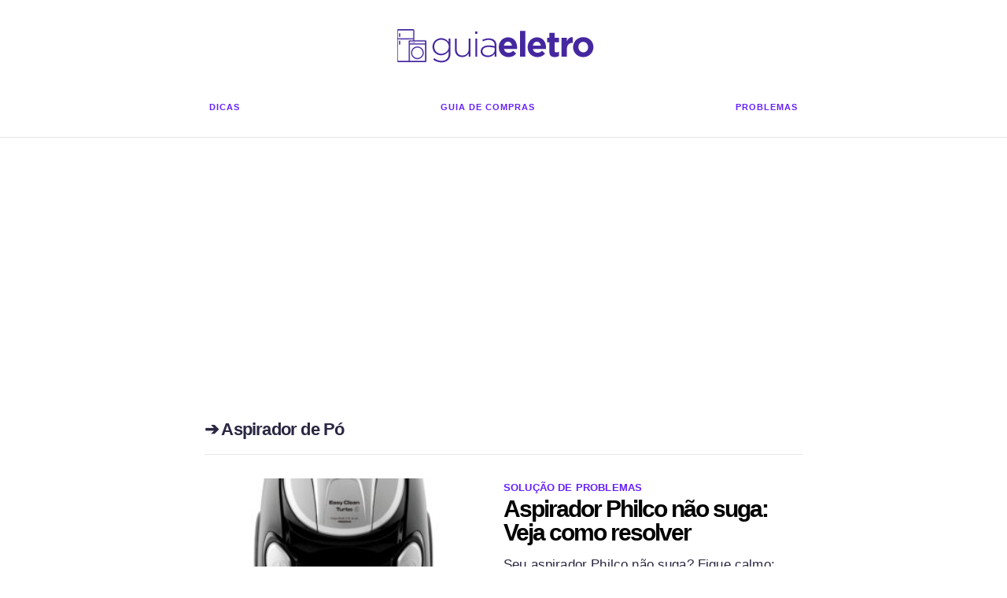

--- FILE ---
content_type: text/html; charset: UTF-8;charset=UTF-8
request_url: https://guiaeletro.com/tag/aspirador-de-po/
body_size: 7981
content:
<!DOCTYPE html><html lang="pt-BR"><head><meta charset="UTF-8" /><meta name="viewport" content="width=device-width, initial-scale=1" /><link rel="profile" href="http://gmpg.org/xfn/11" /><meta name='robots' content='index, follow, max-image-preview:large, max-snippet:-1, max-video-preview:-1' /><!-- This site is optimized with the Yoast SEO plugin v21.1 - https://yoast.com/wordpress/plugins/seo/ --><title>Arquivos Aspirador de Pó - Guia Eletro</title><link rel="canonical" href="https://guiaeletro.com/tag/aspirador-de-po/" /><meta property="og:locale" content="pt_BR" /><meta property="og:type" content="article" /><meta property="og:title" content="Arquivos Aspirador de Pó - Guia Eletro" /><meta property="og:url" content="https://guiaeletro.com/tag/aspirador-de-po/" /><meta property="og:site_name" content="Guia Eletro" /><meta property="og:image" content="https://guiaeletro.com/wp-content/uploads/2021/02/guiaeletro_com.png" /><meta property="og:image:width" content="512" /><meta property="og:image:height" content="512" /><meta property="og:image:type" content="image/png" /><meta name="twitter:card" content="summary_large_image" /><meta name="twitter:site" content="@dicaspravce" /><script type="application/ld+json" class="yoast-schema-graph">{"@context":"https://schema.org","@graph":[{"@type":"CollectionPage","@id":"https://guiaeletro.com/tag/aspirador-de-po/","url":"https://guiaeletro.com/tag/aspirador-de-po/","name":"Arquivos Aspirador de Pó - Guia Eletro","isPartOf":{"@id":"https://guiaeletro.com/#website"},"primaryImageOfPage":{"@id":"https://guiaeletro.com/tag/aspirador-de-po/#primaryimage"},"image":{"@id":"https://guiaeletro.com/tag/aspirador-de-po/#primaryimage"},"thumbnailUrl":"https://guiaeletro.com/wp-content/uploads/2021/02/aspirador-philco.jpg","breadcrumb":{"@id":"https://guiaeletro.com/tag/aspirador-de-po/#breadcrumb"},"inLanguage":"pt-BR"},{"@type":"ImageObject","inLanguage":"pt-BR","@id":"https://guiaeletro.com/tag/aspirador-de-po/#primaryimage","url":"https://guiaeletro.com/wp-content/uploads/2021/02/aspirador-philco.jpg","contentUrl":"https://guiaeletro.com/wp-content/uploads/2021/02/aspirador-philco.jpg","width":900,"height":440,"caption":"aspirador Philco não suga"},{"@type":"BreadcrumbList","@id":"https://guiaeletro.com/tag/aspirador-de-po/#breadcrumb","itemListElement":[{"@type":"ListItem","position":1,"name":"Início","item":"https://guiaeletro.com/"},{"@type":"ListItem","position":2,"name":"Aspirador de Pó"}]},{"@type":"WebSite","@id":"https://guiaeletro.com/#website","url":"https://guiaeletro.com/","name":"Guia Eletro","description":"Eletrodomésticos, sem dúvida","publisher":{"@id":"https://guiaeletro.com/#/schema/person/ed48775137abc212d1677e310cdd0d43"},"potentialAction":[{"@type":"SearchAction","target":{"@type":"EntryPoint","urlTemplate":"https://guiaeletro.com/?s={search_term_string}"},"query-input":"required name=search_term_string"}],"inLanguage":"pt-BR"},{"@type":["Person","Organization"],"@id":"https://guiaeletro.com/#/schema/person/ed48775137abc212d1677e310cdd0d43","name":"Guia Eletro","image":{"@type":"ImageObject","inLanguage":"pt-BR","@id":"https://guiaeletro.com/#/schema/person/image/","url":"https://secure.gravatar.com/avatar/df584e3b8f0522df7bc740f11facd4d3?s=96&d=mm&r=g","contentUrl":"https://secure.gravatar.com/avatar/df584e3b8f0522df7bc740f11facd4d3?s=96&d=mm&r=g","caption":"Guia Eletro"},"logo":{"@id":"https://guiaeletro.com/#/schema/person/image/"}}]}</script><!-- / Yoast SEO plugin. --><style id='classic-theme-styles-inline-css' type='text/css'>.wp-block-button__link{color:#fff;background-color:#32373c;border-radius:9999px;box-shadow:none;text-decoration:none;padding:calc(.667em + 2px) calc(1.333em + 2px);font-size:1.125em}.wp-block-file__button{background:#32373c;color:#fff;text-decoration:none}</style><style id='global-styles-inline-css' type='text/css'>body{--wp--preset--color--black: #000000;--wp--preset--color--cyan-bluish-gray: #abb8c3;--wp--preset--color--white: #ffffff;--wp--preset--color--pale-pink: #f78da7;--wp--preset--color--vivid-red: #cf2e2e;--wp--preset--color--luminous-vivid-orange: #ff6900;--wp--preset--color--luminous-vivid-amber: #fcb900;--wp--preset--color--light-green-cyan: #7bdcb5;--wp--preset--color--vivid-green-cyan: #00d084;--wp--preset--color--pale-cyan-blue: #8ed1fc;--wp--preset--color--vivid-cyan-blue: #0693e3;--wp--preset--color--vivid-purple: #9b51e0;--wp--preset--gradient--vivid-cyan-blue-to-vivid-purple: linear-gradient(135deg,rgba(6,147,227,1) 0%,rgb(155,81,224) 100%);--wp--preset--gradient--light-green-cyan-to-vivid-green-cyan: linear-gradient(135deg,rgb(122,220,180) 0%,rgb(0,208,130) 100%);--wp--preset--gradient--luminous-vivid-amber-to-luminous-vivid-orange: linear-gradient(135deg,rgba(252,185,0,1) 0%,rgba(255,105,0,1) 100%);--wp--preset--gradient--luminous-vivid-orange-to-vivid-red: linear-gradient(135deg,rgba(255,105,0,1) 0%,rgb(207,46,46) 100%);--wp--preset--gradient--very-light-gray-to-cyan-bluish-gray: linear-gradient(135deg,rgb(238,238,238) 0%,rgb(169,184,195) 100%);--wp--preset--gradient--cool-to-warm-spectrum: linear-gradient(135deg,rgb(74,234,220) 0%,rgb(151,120,209) 20%,rgb(207,42,186) 40%,rgb(238,44,130) 60%,rgb(251,105,98) 80%,rgb(254,248,76) 100%);--wp--preset--gradient--blush-light-purple: linear-gradient(135deg,rgb(255,206,236) 0%,rgb(152,150,240) 100%);--wp--preset--gradient--blush-bordeaux: linear-gradient(135deg,rgb(254,205,165) 0%,rgb(254,45,45) 50%,rgb(107,0,62) 100%);--wp--preset--gradient--luminous-dusk: linear-gradient(135deg,rgb(255,203,112) 0%,rgb(199,81,192) 50%,rgb(65,88,208) 100%);--wp--preset--gradient--pale-ocean: linear-gradient(135deg,rgb(255,245,203) 0%,rgb(182,227,212) 50%,rgb(51,167,181) 100%);--wp--preset--gradient--electric-grass: linear-gradient(135deg,rgb(202,248,128) 0%,rgb(113,206,126) 100%);--wp--preset--gradient--midnight: linear-gradient(135deg,rgb(2,3,129) 0%,rgb(40,116,252) 100%);--wp--preset--font-size--small: 13px;--wp--preset--font-size--medium: 20px;--wp--preset--font-size--large: 36px;--wp--preset--font-size--x-large: 42px;--wp--preset--spacing--20: 0.44rem;--wp--preset--spacing--30: 0.67rem;--wp--preset--spacing--40: 1rem;--wp--preset--spacing--50: 1.5rem;--wp--preset--spacing--60: 2.25rem;--wp--preset--spacing--70: 3.38rem;--wp--preset--spacing--80: 5.06rem;--wp--preset--shadow--natural: 6px 6px 9px rgba(0, 0, 0, 0.2);--wp--preset--shadow--deep: 12px 12px 50px rgba(0, 0, 0, 0.4);--wp--preset--shadow--sharp: 6px 6px 0px rgba(0, 0, 0, 0.2);--wp--preset--shadow--outlined: 6px 6px 0px -3px rgba(255, 255, 255, 1), 6px 6px rgba(0, 0, 0, 1);--wp--preset--shadow--crisp: 6px 6px 0px rgba(0, 0, 0, 1)}:where(.is-layout-flex){gap: 0.5em}:where(.is-layout-grid){gap: 0.5em}body .is-layout-flow > .alignleft{float: left;margin-inline-start: 0;margin-inline-end: 2em}body .is-layout-flow > .alignright{float: right;margin-inline-start: 2em;margin-inline-end: 0}body .is-layout-flow > .aligncenter{margin-left: auto !important;margin-right: auto !important}body .is-layout-constrained > .alignleft{float: left;margin-inline-start: 0;margin-inline-end: 2em}body .is-layout-constrained > .alignright{float: right;margin-inline-start: 2em;margin-inline-end: 0}body .is-layout-constrained > .aligncenter{margin-left: auto !important;margin-right: auto !important}body .is-layout-constrained > :where(:not(.alignleft):not(.alignright):not(.alignfull)){max-width: var(--wp--style--global--content-size);margin-left: auto !important;margin-right: auto !important}body .is-layout-constrained > .alignwide{max-width: var(--wp--style--global--wide-size)}body .is-layout-flex{display: flex}body .is-layout-flex{flex-wrap: wrap;align-items: center}body .is-layout-flex > *{margin: 0}body .is-layout-grid{display: grid}body .is-layout-grid > *{margin: 0}:where(.wp-block-columns.is-layout-flex){gap: 2em}:where(.wp-block-columns.is-layout-grid){gap: 2em}:where(.wp-block-post-template.is-layout-flex){gap: 1.25em}:where(.wp-block-post-template.is-layout-grid){gap: 1.25em}.has-black-color{color: var(--wp--preset--color--black) !important}.has-cyan-bluish-gray-color{color: var(--wp--preset--color--cyan-bluish-gray) !important}.has-white-color{color: var(--wp--preset--color--white) !important}.has-pale-pink-color{color: var(--wp--preset--color--pale-pink) !important}.has-vivid-red-color{color: var(--wp--preset--color--vivid-red) !important}.has-luminous-vivid-orange-color{color: var(--wp--preset--color--luminous-vivid-orange) !important}.has-luminous-vivid-amber-color{color: var(--wp--preset--color--luminous-vivid-amber) !important}.has-light-green-cyan-color{color: var(--wp--preset--color--light-green-cyan) !important}.has-vivid-green-cyan-color{color: var(--wp--preset--color--vivid-green-cyan) !important}.has-pale-cyan-blue-color{color: var(--wp--preset--color--pale-cyan-blue) !important}.has-vivid-cyan-blue-color{color: var(--wp--preset--color--vivid-cyan-blue) !important}.has-vivid-purple-color{color: var(--wp--preset--color--vivid-purple) !important}.has-black-background-color{background-color: var(--wp--preset--color--black) !important}.has-cyan-bluish-gray-background-color{background-color: var(--wp--preset--color--cyan-bluish-gray) !important}.has-white-background-color{background-color: var(--wp--preset--color--white) !important}.has-pale-pink-background-color{background-color: var(--wp--preset--color--pale-pink) !important}.has-vivid-red-background-color{background-color: var(--wp--preset--color--vivid-red) !important}.has-luminous-vivid-orange-background-color{background-color: var(--wp--preset--color--luminous-vivid-orange) !important}.has-luminous-vivid-amber-background-color{background-color: var(--wp--preset--color--luminous-vivid-amber) !important}.has-light-green-cyan-background-color{background-color: var(--wp--preset--color--light-green-cyan) !important}.has-vivid-green-cyan-background-color{background-color: var(--wp--preset--color--vivid-green-cyan) !important}.has-pale-cyan-blue-background-color{background-color: var(--wp--preset--color--pale-cyan-blue) !important}.has-vivid-cyan-blue-background-color{background-color: var(--wp--preset--color--vivid-cyan-blue) !important}.has-vivid-purple-background-color{background-color: var(--wp--preset--color--vivid-purple) !important}.has-black-border-color{border-color: var(--wp--preset--color--black) !important}.has-cyan-bluish-gray-border-color{border-color: var(--wp--preset--color--cyan-bluish-gray) !important}.has-white-border-color{border-color: var(--wp--preset--color--white) !important}.has-pale-pink-border-color{border-color: var(--wp--preset--color--pale-pink) !important}.has-vivid-red-border-color{border-color: var(--wp--preset--color--vivid-red) !important}.has-luminous-vivid-orange-border-color{border-color: var(--wp--preset--color--luminous-vivid-orange) !important}.has-luminous-vivid-amber-border-color{border-color: var(--wp--preset--color--luminous-vivid-amber) !important}.has-light-green-cyan-border-color{border-color: var(--wp--preset--color--light-green-cyan) !important}.has-vivid-green-cyan-border-color{border-color: var(--wp--preset--color--vivid-green-cyan) !important}.has-pale-cyan-blue-border-color{border-color: var(--wp--preset--color--pale-cyan-blue) !important}.has-vivid-cyan-blue-border-color{border-color: var(--wp--preset--color--vivid-cyan-blue) !important}.has-vivid-purple-border-color{border-color: var(--wp--preset--color--vivid-purple) !important}.has-vivid-cyan-blue-to-vivid-purple-gradient-background{background: var(--wp--preset--gradient--vivid-cyan-blue-to-vivid-purple) !important}.has-light-green-cyan-to-vivid-green-cyan-gradient-background{background: var(--wp--preset--gradient--light-green-cyan-to-vivid-green-cyan) !important}.has-luminous-vivid-amber-to-luminous-vivid-orange-gradient-background{background: var(--wp--preset--gradient--luminous-vivid-amber-to-luminous-vivid-orange) !important}.has-luminous-vivid-orange-to-vivid-red-gradient-background{background: var(--wp--preset--gradient--luminous-vivid-orange-to-vivid-red) !important}.has-very-light-gray-to-cyan-bluish-gray-gradient-background{background: var(--wp--preset--gradient--very-light-gray-to-cyan-bluish-gray) !important}.has-cool-to-warm-spectrum-gradient-background{background: var(--wp--preset--gradient--cool-to-warm-spectrum) !important}.has-blush-light-purple-gradient-background{background: var(--wp--preset--gradient--blush-light-purple) !important}.has-blush-bordeaux-gradient-background{background: var(--wp--preset--gradient--blush-bordeaux) !important}.has-luminous-dusk-gradient-background{background: var(--wp--preset--gradient--luminous-dusk) !important}.has-pale-ocean-gradient-background{background: var(--wp--preset--gradient--pale-ocean) !important}.has-electric-grass-gradient-background{background: var(--wp--preset--gradient--electric-grass) !important}.has-midnight-gradient-background{background: var(--wp--preset--gradient--midnight) !important}.has-small-font-size{font-size: var(--wp--preset--font-size--small) !important}.has-medium-font-size{font-size: var(--wp--preset--font-size--medium) !important}.has-large-font-size{font-size: var(--wp--preset--font-size--large) !important}.has-x-large-font-size{font-size: var(--wp--preset--font-size--x-large) !important}.wp-block-navigation a:where(:not(.wp-element-button)){color: inherit}:where(.wp-block-post-template.is-layout-flex){gap: 1.25em}:where(.wp-block-post-template.is-layout-grid){gap: 1.25em}:where(.wp-block-columns.is-layout-flex){gap: 2em}:where(.wp-block-columns.is-layout-grid){gap: 2em}.wp-block-pullquote{font-size: 1.5em;line-height: 1.6}</style><link rel="shortcut icon" href="https://guiaeletro.com/wp-content/themes/guiaeletro/img/favicon.png"><style type="text/css">*,*:after,*:before {box-sizing: inherit}html {box-sizing: border-box;font-size: 62.5%;scroll-behavior: smooth}body {color: #311b92;font-family: 'Arial', 'Helvetica', sans-serif;font-size: 1.6em;font-weight: 300;color: #292742;letter-spacing: .01em;line-height: 1.6}blockquote {border-left: 0.3rem solid #d1d1d1;margin-left: 0;margin-right: 0;padding: 1rem 1.5rem}blockquote *:last-child {margin-bottom: 0}.button,button,input[type='button'],input[type='reset'],input[type='submit'] {background-color: #651fff;border: 0.1rem solid #651fff;border-radius: .4rem;color: #fff;cursor: pointer;display: inline-block;font-size: 1.1rem;font-weight: 700;height: 3.8rem;letter-spacing: .1rem;line-height: 3.8rem;padding: 0 3.0rem;text-align: center;text-decoration: none;text-transform: uppercase;white-space: nowrap}.button:focus, .button:hover,button:focus,button:hover,input[type='button']:focus,input[type='button']:hover,input[type='reset']:focus,input[type='reset']:hover,input[type='submit']:focus,input[type='submit']:hover {background-color: #311b92;border-color: #311b92;color: #fff;outline: 0}.button[disabled],button[disabled],input[type='button'][disabled],input[type='reset'][disabled],input[type='submit'][disabled] {cursor: default;opacity: .5}.button[disabled]:focus, .button[disabled]:hover,button[disabled]:focus,button[disabled]:hover,input[type='button'][disabled]:focus,input[type='button'][disabled]:hover,input[type='reset'][disabled]:focus,input[type='reset'][disabled]:hover,input[type='submit'][disabled]:focus,input[type='submit'][disabled]:hover {background-color: #651fff;border-color: #651fff}.button.button-outline,button.button-outline,input[type='button'].button-outline,input[type='reset'].button-outline,input[type='submit'].button-outline {background-color: transparent;color: #651fff}.button.button-outline:focus, .button.button-outline:hover,button.button-outline:focus,button.button-outline:hover,input[type='button'].button-outline:focus,input[type='button'].button-outline:hover,input[type='reset'].button-outline:focus,input[type='reset'].button-outline:hover,input[type='submit'].button-outline:focus,input[type='submit'].button-outline:hover {background-color: transparent;border-color: #311b92;color: #311b92}.button.button-outline[disabled]:focus, .button.button-outline[disabled]:hover,button.button-outline[disabled]:focus,button.button-outline[disabled]:hover,input[type='button'].button-outline[disabled]:focus,input[type='button'].button-outline[disabled]:hover,input[type='reset'].button-outline[disabled]:focus,input[type='reset'].button-outline[disabled]:hover,input[type='submit'].button-outline[disabled]:focus,input[type='submit'].button-outline[disabled]:hover {border-color: inherit;color: #651fff}.button.button-clear,button.button-clear,input[type='button'].button-clear,input[type='reset'].button-clear,input[type='submit'].button-clear {background-color: transparent;border-color: transparent;color: #651fff}.button.button-clear:focus, .button.button-clear:hover,button.button-clear:focus,button.button-clear:hover,input[type='button'].button-clear:focus,input[type='button'].button-clear:hover,input[type='reset'].button-clear:focus,input[type='reset'].button-clear:hover,input[type='submit'].button-clear:focus,input[type='submit'].button-clear:hover {background-color: transparent;border-color: transparent;color: #311b92}.button.button-clear[disabled]:focus, .button.button-clear[disabled]:hover,button.button-clear[disabled]:focus,button.button-clear[disabled]:hover,input[type='button'].button-clear[disabled]:focus,input[type='button'].button-clear[disabled]:hover,input[type='reset'].button-clear[disabled]:focus,input[type='reset'].button-clear[disabled]:hover,input[type='submit'].button-clear[disabled]:focus,input[type='submit'].button-clear[disabled]:hover {color: #651fff}code {background: #f4f5f6;border-radius: .4rem;font-size: 86%;margin: 0 .2rem;padding: .2rem .5rem;white-space: nowrap}pre {background: #f4f5f6;border-left: 0.3rem solid #651fff;overflow-y: hidden}pre > code {border-radius: 0;display: block;padding: 1rem 1.5rem;white-space: pre}hr {border: 0;border-top: 0.1rem solid #f4f5f6;margin: 3.0rem 0}input[type='color'],input[type='date'],input[type='datetime'],input[type='datetime-local'],input[type='email'],input[type='month'],input[type='number'],input[type='password'],input[type='search'],input[type='tel'],input[type='text'],input[type='url'],input[type='week'],input:not([type]),textarea,select {-webkit-appearance: none;background-color: transparent;border: 0.1rem solid #d1d1d1;border-radius: .4rem;box-shadow: none;box-sizing: inherit;height: 3.8rem;padding: .6rem 1.0rem .7rem;width: 100%}input[type='color']:focus,input[type='date']:focus,input[type='datetime']:focus,input[type='datetime-local']:focus,input[type='email']:focus,input[type='month']:focus,input[type='number']:focus,input[type='password']:focus,input[type='search']:focus,input[type='tel']:focus,input[type='text']:focus,input[type='url']:focus,input[type='week']:focus,input:not([type]):focus,textarea:focus,select:focus {border-color: #651fff;outline: 0}select {background: url('data:image/svg+xml;utf8,<svg xmlns="http://www.w3.org/2000/svg" viewBox="0 0 30 8" width="30"><path fill="%23d1d1d1" d="M0,0l6,8l6-8"/></svg>') center right no-repeat;padding-right: 3.0rem}select:focus {background-image: url('data:image/svg+xml;utf8,<svg xmlns="http://www.w3.org/2000/svg" viewBox="0 0 30 8" width="30"><path fill="%239b4dca" d="M0,0l6,8l6-8"/></svg>')}select[multiple] {background: none;height: auto}textarea {min-height: 6.5rem}label,legend {display: block;font-size: 1.6rem;font-weight: 700;margin-bottom: .5rem}fieldset {border-width: 0;padding: 0}input[type='checkbox'],input[type='radio'] {display: inline}.label-inline {display: inline-block;font-weight: normal;margin-left: .5rem}.container {margin: 0 auto;max-width: 80rem;padding: 0 2.0rem;position: relative;width: 100%}.row {display: flex;flex-direction: column;padding: 0;width: 100%}.row.row-no-padding {padding: 0}.row.row-no-padding > .column {padding: 0}.row.row-wrap {flex-wrap: wrap}.row.row-top {align-items: flex-start}.row.row-bottom {align-items: flex-end}.row.row-center {align-items: center}.row.row-stretch {align-items: stretch}.row.row-baseline {align-items: baseline}.row .column {display: block;flex: 1 1 auto;margin-left: 0;max-width: 100%;width: 100%}.row .column.column-offset-10 {margin-left: 10%}.row .column.column-offset-20 {margin-left: 20%}.row .column.column-offset-25 {margin-left: 25%}.row .column.column-offset-33, .row .column.column-offset-34 {margin-left: 33.3333%}.row .column.column-offset-40 {margin-left: 40%}.row .column.column-offset-50 {margin-left: 50%}.row .column.column-offset-60 {margin-left: 60%}.row .column.column-offset-66, .row .column.column-offset-67 {margin-left: 66.6666%}.row .column.column-offset-75 {margin-left: 75%}.row .column.column-offset-80 {margin-left: 80%}.row .column.column-offset-90 {margin-left: 90%}.row .column.column-10 {flex: 0 0 10%;max-width: 10%}.row .column.column-20 {flex: 0 0 20%;max-width: 20%}.row .column.column-25 {flex: 0 0 25%;max-width: 25%}.row .column.column-33, .row .column.column-34 {flex: 0 0 33.3333%;max-width: 33.3333%}.row .column.column-40 {flex: 0 0 40%;max-width: 40%}.row .column.column-50 {flex: 0 0 50%;max-width: 50%}.row .column.column-60 {flex: 0 0 60%;max-width: 60%}.row .column.column-66, .row .column.column-67 {flex: 0 0 66.6666%;max-width: 66.6666%}.row .column.column-75 {flex: 0 0 75%;max-width: 75%}.row .column.column-80 {flex: 0 0 80%;max-width: 80%}.row .column.column-90 {flex: 0 0 90%;max-width: 90%}.row .column .column-top {align-self: flex-start}.row .column .column-bottom {align-self: flex-end}.row .column .column-center {align-self: center}@media (min-width: 40rem) {.row {flex-direction: row;margin-left: -1.0rem;width: calc(100% + 2.0rem)background-color:red}.row .column {margin-bottom: inherit;padding: 0 1.0rem}}a {color: #651fff;text-decoration: none}a:focus, a:hover {color: #311b92}dl,ol,ul {list-style: none;margin-top: 0;padding-left: 0}dl dl,dl ol,dl ul,ol dl,ol ol,ol ul,ul dl,ul ol,ul ul {font-size: 90%;margin: 1.5rem 0 1.5rem 3.0rem}ol {list-style: decimal inside}ul {list-style: circle inside}.button,button,dd,dt,li {margin-bottom: 1.0rem}fieldset,input,select,textarea {margin-bottom: 1.5rem}blockquote,dl,figure,form,ol,p,pre,table,ul {margin-bottom: 2.5rem}table {border-spacing: 0;display: block;overflow-x: auto;text-align: left;width: 100%}td,th {border-bottom: 0.1rem solid #e1e1e1;padding: 1.2rem 1.5rem}td:first-child,th:first-child {padding-left: 0}td:last-child,th:last-child {padding-right: 0}@media (min-width: 40rem) {table {display: table;overflow-x: initial}}b,strong {font-weight: bold}p {margin-top: 0}h1,h2,h3,h4,h5,h6 {font-weight: bold;letter-spacing: -.2rem;margin-bottom: 2.0rem;margin-top: 0}h1 {font-size: 4.6rem;line-height: 1}h2 {font-size: 3.6rem;line-height: 1}h3 {font-size: 2.8rem;line-height: 1}h4 {font-size: 2.2rem;letter-spacing: -.08rem;line-height: 1}h5 {font-size: 1.8rem;letter-spacing: -.05rem;line-height: 1.5}h6 {font-size: 1.6rem;letter-spacing: 0;line-height: 1.4}img {display: block;margin-left: auto;margin-right: auto;border-radius: .4rem}.clearfix:after {clear: both;content: ' ';display: table}.float-left {float: left}.float-right {float: right}body {margin:0;padding-bottom:15px}article {font-size: 18px;font-weight: 400;line-height: 1.9;margin-top: 3rem}.excerpt {font-weight: 300;font-size: 20px;font-style: italic;line-height: 1.4;letter-spacing: -1px}article h2, article h3, article h4 {font-weight: 700;margin-bottom: 1.2rem}h2 a, h3 a, h4 a {font-weight: 700;color: #292742}article li {line-height: 1.3}.list-inline li {display: inline-block;margin-right: 1rem}.small-upper {font-size: small;text-transform: uppercase}.p-0, .mp-0 {padding: 0 !important}.p-y, .mp-y {padding-top: 2rem !important; padding-bottom: 2rem !important}.p-x, .mp-x {padding-left: 2rem !important; padding-right: 2rem !important}.m-0, .mp-0 {margin: 0 !important}.m-y, .mp-y {margin-top: 3rem !important; margin-bottom: 3rem !important}.m-x, .mp-x {margin-left: 2rem !important; margin-right: 2rem !important}.text-left {text-align: left }.text-right {text-align: right }.text-center {text-align: center }.small, small { font-size:14px; line-height: 1 }.strong, strong { font-weight: bold }.article-list article h1 a, .article-list article h1 {color: #000; font-size: 3rem; font-weight: 700;letter-spacing: -.2rem}.article-list article p {margin: 15px 0;line-height: 1.3;font-size: 1.7rem}hr {margin-top: 2rem;margin-bottom: 2rem;border: 0;border-top: 1px solid rgba(0, 0, 0, 0.1)}.article-list hr {margin: 3rem 0}.button-block {display: block;width: 100%}nav a.button { padding: 0 5px; }.pt-10 { padding-top:10px; }img:not(.no-100) { min-width: 100% }.no-100 {width: initial}img.img-featured { max-width: 35% !important; margin: 0 30px 30px 0 }.button-margin-lg { margin-right: 5px }figure.featured {display:content;margin: 0}@media all and (max-width: 479px){.text-left, .text-right { text-align: center !important }table {font-size: small}h1,h1 a, .h1 {font-size: 3.6rem !important;line-height: 1.1 !important}.article-list article p {line-height: 1.5; font-size: 2rem}.column.column-33, .column.column-25, .column.column-50, .column.column-60 { max-width: 100% !important }img.img-featured { max-width: 100% !important; margin: 30px 0 }img:not(.no-100) { max-width: 100% }.button-margin-lg { margin-right: 0 }figure.featured {display:flex}figure > img:not(.no-100) {width: auto;height: auto}}.dropdown {position: relative;display: inline-block}.dropdown-content {display: none;position: absolute;background-color: #f9f9f9;min-width: 160px;z-index: 1}.dropdown-content a {color: black;padding: 12px 16px;text-decoration: none;display: block}.dropdown-content a:hover {background-color: #f1f1f1}.dropdown:hover .dropdown-content {display: block}.dropdown:hover .dropbtn {background-color: #f1f1f1}</style></head><body><header role="banner" class="site-header"><div class="container"><a class="row m-y" href="https://guiaeletro.com/" title="Guia Eletro" rel="home"><img src="https://guiaeletro.com/wp-content/themes/guiaeletro/img/logo.png" id="logo" alt="Guia Eletro" class="no-100"></a><nav role="navigation" class="text-center"><a href="https://guiaeletro.com/dicas" class="column button button-clear m-0 float-left" title="Dicas e Truques">Dicas</a><a href="https://guiaeletro.com/guia-de-compras" class="column button button-clear m-0" title="Guia de Compras">Guia de Compras</a><a href="https://guiaeletro.com/solucao-de-problemas" class="column button button-clear m-0 float-right" title="Solução de Problemas">Problemas</a></nav></div></header><hr class="clearfix"><main class="container mp-y"><h4>&#10132; Aspirador de Pó</h4><hr><section class="article-list"><article class="row"><div class="column column-50"><a title="Aspirador Philco não suga: Veja como resolver" href="https://guiaeletro.com/aspirador-philco-nao-suga-veja-como-resolver/"><img src="https://guiaeletro.com/wp-content/uploads/2021/02/aspirador-philco-300x147.jpg" alt="Aspirador Philco não suga: Veja como resolver" loading="lazy" style="max-width: 100%;margin-bottom:10px"></a></div><div class="column"><div class="small-upper"><strong><a href="https://guiaeletro.com/solucao-de-problemas/" rel="category tag">Solução de Problemas</a></strong></div><h1 class="m-0"><a href="https://guiaeletro.com/aspirador-philco-nao-suga-veja-como-resolver/" title="Aspirador Philco não suga: Veja como resolver">Aspirador Philco não suga: Veja como resolver</a></h1><p style="">Seu aspirador Philco não suga? Fique calmo: Confira as causas mais comuns para este defeito e descubra como resolver este problema!</p><a href="https://guiaeletro.com/aspirador-philco-nao-suga-veja-como-resolver/" class="button button-outline">Ver Agora &#10132;</a></div></article><hr><article class="row"><div class="column column-50"><a title="Aspirador Electrolux não suga: Veja o motivo!" href="https://guiaeletro.com/aspirador-electrolux-nao-suga-veja-o-motivo/"><img src="https://guiaeletro.com/wp-content/uploads/2021/02/aspirador-electrolux-300x147.jpg" alt="Aspirador Electrolux não suga: Veja o motivo!" loading="lazy" style="max-width: 100%;margin-bottom:10px"></a></div><div class="column"><div class="small-upper"><strong><a href="https://guiaeletro.com/solucao-de-problemas/" rel="category tag">Solução de Problemas</a></strong></div><h1 class="m-0"><a href="https://guiaeletro.com/aspirador-electrolux-nao-suga-veja-o-motivo/" title="Aspirador Electrolux não suga: Veja o motivo!">Aspirador Electrolux não suga: Veja o motivo!</a></h1><p style="">Seu aspirador Electrolux não suga? Confira as causas mais comuns para este defeito e descubra como resolver este problema!</p><a href="https://guiaeletro.com/aspirador-electrolux-nao-suga-veja-o-motivo/" class="button button-outline">Ver Agora &#10132;</a></div></article><hr><article class="row"><div class="column column-50"><a title="Aspirador não liga: Veja o que fazer" href="https://guiaeletro.com/aspirador-nao-liga-veja-o-que-fazer/"><img src="https://guiaeletro.com/wp-content/uploads/2021/02/aspirador-de-po-sala-300x147.jpg" alt="Aspirador não liga: Veja o que fazer" loading="lazy" style="max-width: 100%;margin-bottom:10px"></a></div><div class="column"><div class="small-upper"><strong><a href="https://guiaeletro.com/solucao-de-problemas/" rel="category tag">Solução de Problemas</a></strong></div><h1 class="m-0"><a href="https://guiaeletro.com/aspirador-nao-liga-veja-o-que-fazer/" title="Aspirador não liga: Veja o que fazer">Aspirador não liga: Veja o que fazer</a></h1><p style="">Quer descobrir porque seu aspirador não liga? Confira as causas mais comuns para este defeito e descubra como resolver este problema!</p><a href="https://guiaeletro.com/aspirador-nao-liga-veja-o-que-fazer/" class="button button-outline">Ver Agora &#10132;</a></div></article><hr><article class="row"><div class="column column-50"><a title="Aspirador não suga? Veja o que fazer" href="https://guiaeletro.com/aspirador-nao-suga-veja-o-que-fazer/"><img src="https://guiaeletro.com/wp-content/uploads/2021/02/aspirador-de-po-filtro-sujo-300x147.jpg" alt="Aspirador não suga? Veja o que fazer" loading="lazy" style="max-width: 100%;margin-bottom:10px"></a></div><div class="column"><div class="small-upper"><strong><a href="https://guiaeletro.com/solucao-de-problemas/" rel="category tag">Solução de Problemas</a></strong></div><h1 class="m-0"><a href="https://guiaeletro.com/aspirador-nao-suga-veja-o-que-fazer/" title="Aspirador não suga? Veja o que fazer">Aspirador não suga? Veja o que fazer</a></h1><p style="">Quer descobrir porque seu aspirador não suga? Confira as causas mais comuns para este defeito e descubra como resolver este problema!</p><a href="https://guiaeletro.com/aspirador-nao-suga-veja-o-que-fazer/" class="button button-outline">Ver Agora &#10132;</a></div></article><hr><article class="row"><div class="column column-50"><a title="Aspirador Britânia não suga: Confira causas possíveis" href="https://guiaeletro.com/aspirador-britania-nao-suga-confira-causas-possiveis/"><img src="https://guiaeletro.com/wp-content/uploads/2021/02/aspirador-de-po-britania-faciclean-300x147.jpg" alt="Aspirador Britânia não suga: Confira causas possíveis" loading="lazy" style="max-width: 100%;margin-bottom:10px"></a></div><div class="column"><div class="small-upper"><strong><a href="https://guiaeletro.com/solucao-de-problemas/" rel="category tag">Solução de Problemas</a></strong></div><h1 class="m-0"><a href="https://guiaeletro.com/aspirador-britania-nao-suga-confira-causas-possiveis/" title="Aspirador Britânia não suga: Confira causas possíveis">Aspirador Britânia não suga: Confira causas possíveis</a></h1><p style="">Seu aspirador Britânia não suga? Fique tranquilo: Confira as causas mais comuns para este defeito e descubra como resolver este problema!</p><a href="https://guiaeletro.com/aspirador-britania-nao-suga-confira-causas-possiveis/" class="button button-outline">Ver Agora &#10132;</a></div></article><hr><article class="row"><div class="column column-50"><a title="Aspirador de pó Britânia Faciclean é bom? Veja análise" href="https://guiaeletro.com/aspirador-de-po-britania-faciclean-e-bom-veja-analise/"><img src="https://guiaeletro.com/wp-content/uploads/2021/02/aspirador-de-po-britania-faciclean-300x147.jpg" alt="Aspirador de pó Britânia Faciclean é bom? Veja análise" loading="lazy" style="max-width: 100%;margin-bottom:10px"></a></div><div class="column"><div class="small-upper"><strong><a href="https://guiaeletro.com/guia-de-compras/" rel="category tag">Guia de Compras</a></strong></div><h1 class="m-0"><a href="https://guiaeletro.com/aspirador-de-po-britania-faciclean-e-bom-veja-analise/" title="Aspirador de pó Britânia Faciclean é bom? Veja análise">Aspirador de pó Britânia Faciclean é bom? Veja análise</a></h1><p style="">Será que o aspirador de pó Britânia Faciclean é bom? Confira os prós e os contras deste aparelho, especificações, preço e muito mais!</p><a href="https://guiaeletro.com/aspirador-de-po-britania-faciclean-e-bom-veja-analise/" class="button button-outline">Ver Agora &#10132;</a></div></article><hr><article class="row"><div class="column column-50"><a title="Como escolher um robô aspirador" href="https://guiaeletro.com/como-escolher-um-robo-aspirador/"><img src="https://guiaeletro.com/wp-content/uploads/2021/02/aspirador-robo-300x147.jpg" alt="Como escolher um robô aspirador" loading="lazy" style="max-width: 100%;margin-bottom:10px"></a></div><div class="column"><div class="small-upper"><strong><a href="https://guiaeletro.com/guia-de-compras/" rel="category tag">Guia de Compras</a></strong></div><h1 class="m-0"><a href="https://guiaeletro.com/como-escolher-um-robo-aspirador/" title="Como escolher um robô aspirador">Como escolher um robô aspirador</a></h1><p style="">O aspirador robô substitui o aspirador convencional? O que levar em conta na hora da compra? Acesse nosso guia de como escolher um robô aspirador!</p><a href="https://guiaeletro.com/como-escolher-um-robo-aspirador/" class="button button-outline">Ver Agora &#10132;</a></div></article><hr><!-- pagintation --><div id="pagination" class="m-y clearfix"><div class="float-left"><strong></strong></div><div class="float-right"><strong></strong></div></div><!-- pagination --><hr><hr></section></main><!-- / container--><p class="text-center"><a class="button button-clear" href="#" onclick="javascript:window.scroll({top:0,left:0,behavior:'smooth'});">voltar ao topo &uarr;</a></p><hr class="clearfix"><footer class="container text-center" role="contentinfo"><form class="row m-y" action="https://guiaeletro.com/"> <div class="column m-0 text-left"><label class="pt-10" for="busca">buscar</label></div><div class="column column-60 m-0"><input type="text" name="s" placeholder="Digite uma palavra"></div><div class="column m-0"><button type="submit">Buscar &rarr;</button></div></form><hr><p class="m-0 strong">navegue pelo site</p><nav role="navigation" class="m-y row text-center"><a href="https://guiaeletro.com/dicas" class="column column-33 button button-block button-outline button-margin-lg" title="Dicas">Dicas</a><a href="https://guiaeletro.com/guia-de-compras" class="column column-33 button button-block button-outline button-margin-lg" title="Guia de Compras">Guia de Compras</a><a href="https://guiaeletro.com/solucao-de-problemas" class="column column-33 button button-block button-outline button-margin-lg" title="Solução de Problemas">Solução de Problemas</a></nav><hr><div class="row text-center small"> <div class="column" style="line-height: 1.5;"><p class="m-0 strong">mais lidas</p><div class="m-y"><a href="https://guiaeletro.com/ar-condicionado-agratto-e-bom-veja-os-pros/" rel="nofollow">Ar condicionado Agratto é bom? Veja os prós e contras!</a> &middot; <a href="https://guiaeletro.com/tv-hisense-e-boa/" rel="nofollow">TV Hisense é boa? Vale a pena comprar? Descubra!</a> &middot; <a href="https://guiaeletro.com/geladeira-esmaltec-roc31-vale-a-pena/" rel="nofollow">Geladeira Esmaltec ROC31 vale a pena? Veja!</a> &middot; <a href="https://guiaeletro.com/ar-condicionado-inverter-barato-veja-precos-e-modelos/" rel="nofollow">Ar condicionado inverter barato: Veja preços e modelos!</a> &middot; <a href="https://guiaeletro.com/por-que-o-fogao-deixa-panela-preta-veja-causas/" rel="nofollow">Por que o fogão deixa panela preta? Veja causas</a> &middot; </div> </div></div><hr><div class="row"><div style="line-height: 1; font-size: 11px;margin: 1.2rem 0"><p>Não guardamos seus dados, mas anúncios de plataformas parceiras veiculados neste site podem utilizar cookies para personalização de publicidade. As informações dos produtos são fornecidas por terceiros, e podem sofrer alterações sem aviso prévio. Visite o site da loja para verificar informações atualizadas de produtos, preços e frete. <strong>Guia Eletro</strong> não vende nenhum produto diretamente, e pode receber comissão se você comprar algo por estes links.</p><p class="text-center"><a href="https://guiaeletro.com/termos-de-uso">termos de uso</a> - <a href="https://guiaeletro.com/politica-de-privacidade">política de privacidade</a></p></div></div><div class="row"><div class="column text-center small">© 2020 - <a title="Guia Eletro" href="https://guiaeletro.com/"><strong>Guia Eletro</strong></a></div></div></footer></body><!-- Global site tag (gtag.js) - Google Analytics --><script async src="https://www.googletagmanager.com/gtag/js?id=G-1YC1EJ73H8"></script><script>window.dataLayer = window.dataLayer || [];function gtag(){dataLayer.push(arguments)}gtag('js', new Date());gtag('config', 'G-1YC1EJ73H8');</script><script data-ad-client="ca-pub-1439905500101497" async src="https://pagead2.googlesyndication.com/pagead/js/adsbygoogle.js"></script></html> 

--- FILE ---
content_type: text/html; charset=utf-8
request_url: https://www.google.com/recaptcha/api2/aframe
body_size: 267
content:
<!DOCTYPE HTML><html><head><meta http-equiv="content-type" content="text/html; charset=UTF-8"></head><body><script nonce="q2bwJOhJgLC1pLQfbq5vTg">/** Anti-fraud and anti-abuse applications only. See google.com/recaptcha */ try{var clients={'sodar':'https://pagead2.googlesyndication.com/pagead/sodar?'};window.addEventListener("message",function(a){try{if(a.source===window.parent){var b=JSON.parse(a.data);var c=clients[b['id']];if(c){var d=document.createElement('img');d.src=c+b['params']+'&rc='+(localStorage.getItem("rc::a")?sessionStorage.getItem("rc::b"):"");window.document.body.appendChild(d);sessionStorage.setItem("rc::e",parseInt(sessionStorage.getItem("rc::e")||0)+1);localStorage.setItem("rc::h",'1769098642808');}}}catch(b){}});window.parent.postMessage("_grecaptcha_ready", "*");}catch(b){}</script></body></html>